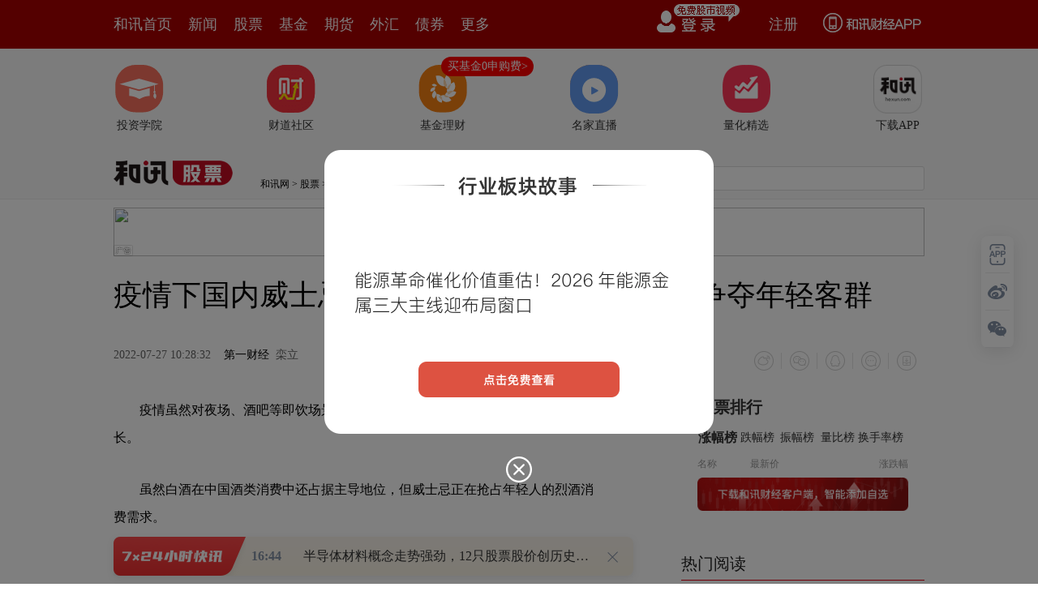

--- FILE ---
content_type: text/html
request_url: https://stock.hexun.com/2022-07-27/206444590.html
body_size: 11433
content:
<!DOCTYPE html>
<html>
<head>
<meta http-equiv="Content-Type" content="text/html; charset=gb2312" />
<meta name="description" content="疫情虽然对夜场、酒吧等即饮场景带来负面影响，但威士忌的进口数据仍在增长。虽然白酒在中国酒类消费中还占据主导地位，但威士忌正在抢占年轻人的烈酒消费需求。疫情下虽然">
<meta name="keywords" content="威士忌">
<meta http-equiv="mobile-agent" content="format=xhtml; url=http://m.hexun.com/stock/2022-07-27/206444590.html"> 
<meta http-equiv="mobile-agent" content="format=html5; url=http://m.hexun.com/stock/2022-07-27/206444590.html"> 
<meta http-equiv="X-UA-Compatible" content="IE=Edge,chrome=1"> 
<meta name="renderer" content="webkit"> 
<script src="https://web.hexun.com/m/modules/modelJump.0.0.1.min.js"></script> 
<script src="https://web.hexun.com/pc/libs/tingyun/tingyun-rum.js"></script>  

<title>疫情下国内威士忌市场仍在升温，加速与白酒争夺年轻客群-股票频道-和讯网</title>
<link href="https://web.hexun.com/pc/css/article.css" rel="stylesheet" type="text/css" />
<script src="https://i6.hexun.com/zl/tool/jquery-1.8.3.min.js"></script>

<link href="https://logintool.hexun.com/OtherInterFace/style/newbase.css" rel="stylesheet" type="text/css">



<base target="_blank" />
<script src="https://utrack.hexun.com/dp/hexun_dplus_ver1.0.1.js"></script>

<script>
var dplus_pageview = { "CHANNEL": "股票", "LEVEL": "股票首页>上市公司>公司要闻", "TYPE": "正文页", "TITLE": "", "ARTICLEID": "0", "MEDIA": "", "AUTHER": "", "TIME": "", "DATAILTYPE": "", "KEYWORD": "", "COEFFICIENT": "3", "PLATFORM": "WEB" };
</script>
<script>
var newsextflow = 0;
var newskeywords = "威士忌";
var newscolumnid = "100235849";
</script>
</head>
<body>

  
<!-- adhoc sdk --> 
<script src="https://web.hexun.com/pc/modules/hxpctraffic.0.0.1.min.js"></script>
 
<script src="https://web.hexun.com/pc/libs/qrcode.min.js"></script>
<script src="https://web.hexun.com/pc/js/member_subscribe.js"></script>
<script src="https://web.hexun.com/m/modules/sensors.min.js" charset="utf-8"></script>
<script src="https://web.hexun.com/pc/js/articleAB.js?v=202405051001"></script>
	<div class="mask" ></div>
<!-- adhoc sdk end -->
<script src="https://i5.hexun.com/zl/hx/articlePage/js/articleTop.js"></script>
<script src="https://logintool.hexun.com/OtherInterFace/js/popup_v2.js" type="text/javascript" charset="gb2312"></script>
<div class="toolbar-box" style="height: 60px">
<div class="toolbar" id="t-float">
	<div class="toolbarC clearfix">
		<div class="toolbarCL clearfix">
			<div class="navL clearfix">
					<a href="http://www.hexun.com/" class="l1">和讯首页</a>
				<a href="http://news.hexun.com/" class="l1">新闻</a>
				<a href="http://stock.hexun.com/" class="l1">股票</a>
				<a href="http://funds.hexun.com/" class="l1">基金</a>
				<a href="http://futures.hexun.com/" class="l1">期货</a>
				<a href="http://forex.hexun.com/" class="l1">外汇</a>
				<a href="http://bond.hexun.com/" class="l1 end">债券</a>				<div class="more">
					<div class="bn">更多</div>
					<div class="mLink">
						<ul class="clearfix">
							<li><a href="http://bank.hexun.com/">银行</a></li>
							<li><a href="http://insurance.hexun.com/">保险</a></li>
							<li><a href="http://gold.hexun.com/">黄金</a></li>
							<li><a href="http://trust.hexun.com/">信托</a></li>
							<li ><a href="http://money.hexun.com/">理财</a></li>
							<li><a href="http://iof.hexun.com/">互金</a></li>
							<li class="pr"><a href="http://zhongchou.hexun.com/" >众筹</a><em></em></li>
							<li><a href="http://p2p.hexun.com/">P2P</a></li>
							<li><a href="http://quote.hexun.com/">行情</a></li>
							<li><a href="http://data.hexun.com/">数据</a></li>
							<li><a href="http://hk.stock.hexun.com/">港股</a></li>
							<li><a href="http://stock.hexun.com/usstock/">美股</a></li>
							<li><a href="http://stock.hexun.com/newstock/">新股</a></li>
							<li><a href="http://funds.hexun.com/smjj/">私募</a></li>
							<li><a href="http://pe.hexun.com/">创投</a></li>
							<li><a href="http://xianhuo.hexun.com/">现货</a></li>
							<li><a href="http://qizhi.hexun.com/">期指</a></li>
							<li><a href="http://nj.hexun.com/">农金</a></li>
							
							<li><a href="http://stock.hexun.com/sanban/">新三板</a></li>
							<li><a href="http://news.hexun.com/events/">时事</a></li>
							<li><a href="http://tv.hexun.com/">视频</a></li>
							<li><a href="http://opinion.hexun.com/">评论</a></li>
							<li><a href="http://news.hexun.com/socialmedia/">名家</a></li>
						
							
							<li><a href="http://house.hexun.com/">房产</a></li>
							<li><a href="http://auto.hexun.com/">汽车</a></li>
							<li><a href="http://tech.hexun.com/">科技</a></li>
							<li class="pr"><a href="http://bschool.hexun.com/">商学院</a></li></ul>
					</div>
				</div>
			</div>
		</div>
		<div class="toolbarCR">
			<!--未登录--> 
			
			<!--未登录 e--> 
			<a class="bn bnApp" style="background:url('http://img.hexun.com/zl/hx/index/images/dong.gif') no-repeat;width:82px;height:60px; -webkit-box-sizing: content-box;-moz-box-sizing: content-box;box-sizing: content-box;" href="http://news.hexun.com/2015/znxz/?utm_campaign=web_all_top"></a>
			<a href="javascript:void(0)" target="_self" onclick="popupReg()" class="bn">注册</a>
			<a href="javascript:void(0);" target="_self" class="loginBn" onclick="popupLogin()"></a>
			<!--已登录--> 
			<div class="YesLogin claerfix">
				<div class="username"></div>
				<div class="round"></div>
				<div class="menu">
					<ul>
						<li class="s">
							<a href="http://i.hexun.com/">个人门户</a>
							
						</li>
						<li>
							<a href="http://epay.hexun.com/">钱包</a>
						</li>
						<li class="end"><a href="http://hexun.com/newHome/set/userinfo">设置</a></li>
					</ul>
				</div>
			</div>
			<!--已登录 e--> 
		</div>
	</div>
	<script>articleTop.scrollTop();articleTop.isLogin();</script>
</div>
</div>    
<div class="articleTopBg">

<style>
.imgLink li{margin-right: 124px;}
</style> 
<div class="layout mg imgLink pt20"> 
 <ul class="clearfix"> 
  <li class="i2"><a href="https://www.homeway.com.cn/lesson/index.html?utm_campaign=web_news_lesson"><em></em>投资学院</a></li> 
  <li class="i3"><a href="https://www.homeway.com.cn/?utm_campaign=web_news_caidao"><em></em>财道社区</a></li> 
  <li class="i4"><a href="http://licaike.hexun.com/"><em></em>基金理财</a><a href="https://www.licaike.com/aitou/activity.html?utm_campaign=web_icon" class="li_float">买基金0申购费&gt;</a></li> 
  <li class="i1"><a href="https://zhibo.homeway.com.cn/?utm_campaign=web_news_zhibo"><em></em>名家直播</a></li> 
  <!--li class=i6><a href="http://www.baohejr.com/"><em></em>宝和金融</a></li--> 
  <!--li class="i7"><a href="http://www.fangxinbao.com/"><em></em>放心保</a></li--> 
  <li class="i8"><a href="https://www.homeway.com.cn/lianghua/index.html?utm_campaign=hxpc_news_lianghua"><em></em>量化精选</a></li> 
  <!--<li class="i9"><a href="http://ds.hexun.com/"><em></em>期货大赛</a></li>--> 
  <li class="i12"><a href="http://news.hexun.com/2015/znxz/?utm_campaign=web_all_top"><em></em>下载APP</a></li> 
 </ul> 
</div>    

	<div class="logonav clearfix">
<div class="fl headerL">

				<a href="http://www.hexun.com" target="_blank"><img alt="" src="https://web.hexun.com/pc/img/logo_2021_new_black.png" /></a>
		<a href="http://www.hexun.com" target="_blank" id="subChannelLogo"><img alt="" src="http://img.hexun.com/images2008/emp.gif" /></a>

</div> 
		<div id="slogen" class="fl"></div>
		<div class="links"><a href=http://www.hexun.com>和讯网</a> &gt; <a href=http://stock.hexun.com>股票</a> &gt; <a desc = "lm" href=http://stock.hexun.com/company>上市公司</a> > 正文</div> 
<div class="topSearch">
			<form id="hexunsearch2015" name="hexunsearch2015" method="post" target="_blank" onsubmit="return false;">
				<div class="s_m fr">
					<input type="text" class="hx_inp" id="textMessage2015"  value="" autocomplete="off" style="color: rgb(133,133, 133);">
					<input type="button" class="hx_btn" id="btnSearch">
					<input id="stockkey" type="hidden" name="key" value="1">
					<input id="stocktype" type="hidden" name="type" value="all">
				</div>
			</form>
			<div id="searchInfPanel"></div>
			<script type="text/javascript" src="https://img.hexun.com/search/2014/js/config.js"></script>
			<script type="text/javascript" src="https://img.hexun.com/zl/hx/articlePage/js/search.js"></script>
			<script type="text/javascript">
				hexun.common.Search.get().init({
					url:"https://so.hexun.com/ajax.do",//数据地址
					inputID:"textMessage2015",//搜索框地址ID
					containerID:"searchInfPanel",//联想容器ID
					config:urlConfigList,//链接配置
					searchBtnID:"btnSearch",//搜索按钮的ID
					openNewPage:true//是否新打开页面,不传时就是在当前页打开
				});
			</script>
		</div> 
	</div>
</div> 
<div class="layout mg clearfix">
<div class="layout" id="tonglan_0"></div>
	<div class="w600" id="tonglan_1"></div>
	<div class="w300" id="rightbtn_1"></div>
</div>
<div class="layout mg articleName">
	<h1>疫情下国内威士忌市场仍在升温，加速与白酒争夺年轻客群</h1>
	<div class="clearfix">
		<div class="tip fl">
		 
		<span class="pr20">2022-07-27 10:28:32</span>
		
		<a href="https://www.yicai.com/news/101486696.html" target="_blank" rel="nofollow">第一财经</a>&nbsp;
		栾立 
		</div>
		<div id="share"></div>

		<div class="line"></div>
		<a href="#anchorC" class="cs" target="_self"></a>
<a href="http://news.hexun.com/2015/znxz/?utm_campaign=web_commentright" class="appbtn" style="width: 116px;height: 36px;float: left;display: inline;margin-right: 10px;background: url('http://img.hexun.com/zl/hx/articlePage/images/appbtn.png') no-repeat;" target="_blank"></a>

	</div>
</div>
<div class="layout mg clearfix">
	<div class="w600">
		<div class="art_context">
 

<div class="art_contextBox">

<p>　　疫情虽然对夜场、酒吧等即饮场景带来负面影响，但威士忌的进口<a href='http://datainfo.stock.hexun.com/' target='_blank'>数据</a>仍在增长。</p><p>　　虽然白酒在中国酒类消费中还占据主导地位，但威士忌正在抢占年轻人的烈酒消费需求。</p><p>　　疫情下虽然国内进口酒市场整体萎靡，但进口数据显示，国内威士忌进口额依然维持着近2成的增长。在2022年7月26日举行的第二届中国国际消费品博览会上，包括保乐力加、爱丁顿、百加得等知名国际酒业品牌均将威士忌品牌作为展示的重点之一。</p><p>　　<b>疫情下威士忌热度不减</b></p><p>　　2021年被称为是威士忌的元年，国内威士忌进口数据也迎来爆发，2021年1-12月，中国市场共进口烈性酒1.35亿升，同比增长30.9%，烈酒进口额达25亿美元，同比增长66.9%，其中威士忌的进口额为4.6亿美元，同比增长91.7%，进口量也增长了43.8%。</p><p>　　不过2022年年初开始的新一轮疫情给国内烈酒市场的增长带来一系列困难，特别是部分东部沿海城市受到疫情影响，夜场、酒吧等无法正常营业，国内进口酒数据也随之下滑。</p><p>　　根据<a href='http://hkquote.stock.hexun.com/urwh/hkstock/00506.shtml' target='_blank'>中国食品</a>土畜进出口商会酒类进出口商会发布的《2022年1-5月进口酒类市场情况》，烈酒进口额6.61亿美元同比下降15%，进口量为4273万升，下降17.3%。但相比之下，威士忌品类依然保持增长，1-5月威士忌的进口量和进口额同比增长了9.6%和19.6%。</p><p>　　从国际酒业巨头的<a href='http://datainfo.hexun.com/wholemarket/html/cbcx.aspx' target='_blank'>业绩</a>上也可以看到威士忌增长的势头，日前保乐力加公布了截至2022年3月的2022财年前三季度报告，前三财季实现销售额84.1亿欧元（约合593亿人民币），其中中国市场销售额增长12%。虽然疫情让中国春节市场表现疲软，但格兰威特、皇家礼炮等威士忌品牌增长强劲。</p><p>　　保乐力加中国董事总经理郭斌臣告诉第一财经记者，疫情确实对保乐力加在中国业务带来了一些挑战，包括物流和即饮场所受到疫情的影响，但2022年1-3月保乐力加中国销售额依然增长8%，管理层也有信心保持增长的势头。目前进口烈酒在中国保持着良好势头和潜力，产品需求也在多样化，这得益于中国经济的稳步发展和中等收入消费人群的不断扩大，以及整体环境持续开放，而下一步保乐力加还会在中国市场引入更多威士忌产品组合。</p><p>　　有进口酒从业者表示，进口数据并不能直接反映市场的变化，因为一部分威士忌进口后可能会变成渠道库存，但疫情下威士忌进口数据逆势增长，也侧面体现了渠道和市场对这一品类前景的信心。</p><p>　　记者了解到，部分热门威士忌酒厂的订单已经跟不上中国市场消费的需求，下单装瓶还要排队，个别日本威士忌酒厂的订单已经排到3年后。</p><p>　　<b>渗透白酒消费市场</b></p><p>　　中国是世界第一大烈酒市场，但白酒在烈酒消费中一直占据主导地位，根据国际葡萄酒及烈酒研究机构IWSR报告显示，2021年白酒在中国烈酒消费中的占比甚至超过了99%。</p><p>　　不过随着威士忌在国内市场的持续增长，也逐步开始渗透国内的烈酒消费市场。第一财经记者市场走访发现，威士忌消费正逐步走出夜场，开始出现在家庭和聚饮等场景中，而在部分商务聚会中，也已经开始出现了单独的威士忌酒局。</p><p>　　知趣咨询总经理蔡学飞告诉第一财经记者，威士忌的消费群体以前在国内比较小众，但从目前进口数据看，市场增量非常可观，特别是随着年轻消费群体的崛起，他们对西方生活方式的模仿，带动了酒类消费的多元化，而威士忌本身流行文化属性更强，饮用方式也更加轻松，而且在产品利口化上更彻底，也加速了其在年轻一代消费群体中的增长。</p><p>　　威士忌综合社区平台百瓶发布的《2021中国威士忌年度白皮书》显示，威士忌消费者中的z世代用户数量将近一半，占据总用户的47%。</p><p>　　为了加快抢占中国市场，两大国际酒业巨头保乐力加和帝亚吉欧都陆续在中国投建了首个威士忌工厂，加快威士忌文化的普及。</p><p>　　郭斌臣表示，目前保乐力加已经从贸易公司转向综合型公司，加快在中国的本土化。当天他也透露了保乐力加2021年11月在中国建成的首家威士忌工厂的进展情况，酒厂在2021年夏天已经正式投产，预计游客中心将在2023年正式对外开放，并希望能在十年内吸引200万名游客。</p><p>　　除了国际酒业巨头之外，越来越多的国内企业正在加入其中，据不完全统计，目前在山东、云南、四川、福建等区域，都有威士忌工厂在建或已经投产，其中不乏怡园酒业（08146.HK）、<a href='http://stockdata.stock.hexun.com/002568.shtml' onmouseover=showImage('stock','2_002568',this,event,'1770') target='_blank'>百润股份</a>(<a href='http://stockdata.stock.hexun.com/002568.shtml' target='_blank'>002568</a>)（002568.SZ）等上市酒企。此外，国内啤酒巨头<a href='http://hkquote.stock.hexun.com/urwh/hkstock/00168.shtml' target='_blank'>青岛啤酒</a>（600600.SH）也在今年6月23日回应投资者时表示，未来将推出威士忌产品。</p><p>　　企查查数据显示，我国现存威士忌相关企业476家。2017-2021年，我国分别新增威士忌相关企业48家、66家、84家、84家、90家。2022年至今，我国新增威士忌相关企业52家。</p><p>　　WBO葡萄酒<a href='http://bschool.hexun.com' target='_blank'>商学院</a>院长杨征建告诉第一财经记者，目前国内威士忌消费市场正在呈现快速扩大，从一线市场逐步向二三线市场扩展，而且国内威士忌生产企业也开始不断涌现，威士忌品类未来3-5年在国内市场会有更明显的增长曲线。</p><p>　　值得注意的是，烈酒消费是一种挤出式消费，而在年轻消费者的争夺上，威士忌似乎略占上风。威士忌热度的增长，对于尚未实现年轻化破题的白酒企业来说，也是一个新的挑战。</p><p>　　2022淘宝天猫酒水行业趋势白皮书显示，2019到2021年，淘系威士忌销售规模复合增长率达到65%，远高于洋酒总品类的35%；而在消费场景上，朋友聚会场景下，消费者对洋酒的偏好度要高于白酒；在商务宴请和送礼场景下，洋酒也紧随白酒成为第二选择；而在今年流行的露营等新场景下，洋酒则占据主流选择。</p><p>　　郭斌臣表示，保乐力加也注意到年轻一代以及女性消费者已经成为葡萄酒与烈酒消费的主要群体，保乐力加也在加大新零售和电商领域的投入，通过直接对话争取更多年轻消费者。</p><p>　　在蔡学飞看来，长期来看，国内烈酒消费白酒依然会占据主导地位，但当中国酒桌文化开始松绑，年轻一代消费者开始获得饮酒的自由权，国内酒业消费多元化的趋势正在变得明显，威士忌等“洋酒”也将迎来的更多的市场机会。</p>



			

			<div style="text-align:right;font-size:12px">（责任编辑：苏楠 ）</div>

			


</div>



<div class="showAll"><span>看全文</span></div>
<div class="showAllImg" style="margin-bottom:20px; padding:8px 0 0 8px; height:120px; margin-top:15px;background:url(http://i0.hexun.com/2016/pc/ad/bannercode/img/bg_btm.png)"></div>


</div>

		<!--评论-->

		<div class="comments">

			<div class="tit"><strong>写评论</strong><span>已有<i id="commentsSum"></i>条评论</span><a href="http://news.hexun.com/zlgy.html" target="_blank" class="zlgttext">跟帖用户自律公约</a></div>
			<div class="formContent">
				<textarea class="content" id="content"></textarea>
			</div>
			<div class="formSubmit clearfix"><span class="bn" data="only">提 交</span><span class="tip">还可输入<i class="maxNum">500</i>字</span> </div>
			<div class="pt20">
				<h3 class="commentsTit">最新评论</h3>
                                       <div id="commentsHideUserName"></div>
				<div id="commentsBox"></div>
			</div>
			<div class="showAllComments"><span>查看剩下<i>100</i>条评论</span></div>
		</div>
		<!--评论 e-->
	  



		<div class="recommond">
			<h4>相关推荐</h4>
			<ul>

<!--li><a href="http://opinion.hexun.com/2018-10-26/195007813.html"><img src="http://img.hexun.com/zl/hx/articlePage/images/tmpl1030.png" /><span>当年万人逃港事件，促使设立深圳经济特区 | 《我们的四十年》</span></a></li--> 
						<li><a href="http://stock.hexun.com/2022-05-12/205930953.html">百润股份威士忌产品已在陈酿过程</a><span>2022-05-12</span></li><li><a href="http://stock.hexun.com/2022-04-25/205807665.html">[年报]百润股份2021年营收25.94亿元 正式启动以威士忌为主的烈酒业务板块</a><span>2022-04-25</span></li><li><a href="http://stock.hexun.com/2022-03-28/205600067.html">风向变了？1-2月日本威士忌进口量仅同增1.3%，美国威士忌爆发同增86%｜反常识数据26</a><span>2022-03-28</span></li><li><a href="http://stock.hexun.com/2022-03-23/205555023.html">英美达成新贸易协议 将取消英国钢铁、美国摩托车和威士忌关税</a><span>2022-03-23</span></li>
				</ul>
			</div> 

			
		
		
	</div>
	<div class="w300">
		<!--投顾志--> 
		<div id="hot-read" class="right-list h">
			<h3 class="rTit">热门阅读</h3>
			<ul class="top10"></ul>
		</div>
		<script>
		$(function() {
			var hotRead = [];
			$.ajax({
				url: 'https://m.hexun.com/api/getHotFocus',
				type: 'GET',
				dataType: 'jsonp',
				success: function(res) {
					if (res.length) {
						var data = res.slice(0, 10), i = 0;
						for (; i < data.length; i++) {
							var item = data[i], topThree = i < 3 ? 'topthree' : '';
							hotRead.push('<li class="'+ topThree +'"><em>'+ (i+1) +'</em><a href="'+ item.newsUrl +'" class="f16" target="_blank">'+ item.title +'</a></li>');
						}
						$('#hot-read ul').html(hotRead.join(''));
						$('#hot-read').show();
					}
				}
			});
		});
		</script>
		
<iframe src="" width="300" height="370" frameborder="0"  marginwidth="0" marginheight="0" scrolling="no" frameborder="No" border="0" class="mt40" id="rightIframe">
</iframe>
<div id="hx-original" class="right-list h">
			<h3 class="rTit">和讯特稿</h3>
			<ul class="top10"></ul>
		</div>
		<script>
		$(function() {
			var hxOriginal = [];
			$.ajax({
				url: 'https://opentool.hexun.com/MongodbNewsService/newsListPageByJson.jsp?id=187804274&s=10&cp=1&priority=0',
				type: 'GET',
				dataType: 'jsonp',
				success: function(res) {
					if (res.result.length) {
						var data = res.result.slice(0, 10), i = 0;
						for (; i < data.length; i++) {
							var item = data[i], topThree = i < 3 ? 'topthree' : '';
							hxOriginal.push('<li class="'+ topThree +'"><em>'+ (i+1) +'</em><a href="'+ item.entityurl +'" class="f16" target="_blank">'+ item.title +'</a></li>');
						}
						$('#hx-original ul').html(hxOriginal.join(''));
						$('#hx-original').show();
					}
				}
			});
		});
		</script>
		<!--投顾志 e--> 
		
		
		 
		 
 





 

		<div class="mt40" id="qizhi_2"></div>

<div id="recommend-read" class="right-list h"> 
 <h3 class="rTit">推荐阅读</h3> 
 <ul class="top10"></ul>  
</div> 
<script>
$(function() {
var recommendRead = [];
$.ajax({
url: 'https://nwapi.hexun.com/pc/hot',
type: 'GET',
dataType: 'jsonp',
success: function(res) {
if (res.datas.length) {
var data = res.datas.slice(0, 10), i = 0;
for (; i < data.length; i++) {
var item = data[i], topThree = i < 3 ? 'topthree' : '';
recommendRead.push('<li class="'+ topThree +'"><em>'+ (i+1) +'</em><a href="'+ item.url +'" class="f16" target="_blank">'+ item.title +'</a></li>');
}
$('#recommend-read ul').html(recommendRead.join(''));
$('#recommend-read').show();
}
}
});
});
</script>









		

	</div>
</div>
<script src="https://img.hexun.com/zl/tool/autosize.js"></script>
<script src="https://web.hexun.com/pc/js/article.js"></script> 
<!--footer--> 
<div class="footer"> 
 <div class="link"> 
  <div class="con"> 
   <a href="https://corp.hexun.com/yjfk/" id="hexunUserSuggest">举报/投诉/意见反馈</a> - 
   <a href="http://corp.hexun.com/contact/index.html">联系我们</a> - 
   <a href="http://corp.hexun.com/default/index.html">关于我们</a> - 
   <a href="http://corp.hexun.com/adcenter/index.html">广告服务</a> 
  </div> 
 </div> 
 <div class="txt" id="channelCopy">和讯网违法和不良信息/涉未成年人有害信息举报电话：010-65880240&nbsp;客服电话：010-85650688&nbsp;传真：010-85650844&nbsp;邮箱：yhts#staff.hexun.com(发送时#改为@)<br>本站郑重声明：和讯网 北京和讯在线信息咨询服务有限公司所载文章、数据仅供参考，投资有风险，选择需谨慎。<a target="_blank" href="http://corp.hexun.com/sm/index.html">风险提示</a><br>[<a href="http://img.hexun.com/2015/company/ICP100713/index.html">京ICP证100713号</a>]&nbsp;&nbsp;<a href="https://fs-cms.hexun.com/upload/2025-01-13/xinwen20270403.jpg">互联网新闻信息服务许可</a>&nbsp;<a href="http://img.hexun.com/2014/company/B220090331/index.html">增值电信业务经营许可证[B2-20090331]</a>　广告经营许可证[京海工商广字第0407号]&nbsp;<a href="https://img.hexun.com/chzzzs.jpg" rel="nofollow">乙级测绘资质证书[乙测资字11513208]</a>&nbsp;<a href="http://img.hexun.com/2014/company/Broadcast707/">广播电视节目制作经营许可证（京）字第707号</a>&nbsp;[<a href="http://img.hexun.com/2014/company/JWW2014/index.html">京网文[2014]0945-245号</a>]&nbsp;<a href="http://img.hexun.com/2023/drug_registration.pdf" rel="nofollow">药品医疗器械网络信息服务备案-（京）网药械信息备字（2023）第00216号</a>&nbsp;<a target="_blank" href="https://beian.miit.gov.cn/">京ICP备10021077号</a><br><div class="icp"><a class="icpico" href="http://www.beian.gov.cn/portal/registerSystemInfo?recordcode=11010502041727" target="_blank"><img src="https://img.hexun.com/www/ghs.png"><p>京公网安备&nbsp;11010502041727号</p></a></div>Copyright&#169;和讯网&nbsp;北京和讯在线信息咨询服务有限公司&nbsp;All&nbsp;Rights&nbsp;Reserved&nbsp;版权所有&nbsp;复制必究<br><br></div> 
</div> 
<script src=" https://web.hexun.com/pc/js/inc_2015_new.js?date=201406191425"></script> 
<script src="https://utrack.hexun.com/track/track_hx.js"></script>
<!--script src="http://news.hexun.com/js/count.js?date=200911261100"></script--> 
<script language="javascript" src="https://img.hexun.com/hx_news/hx_news_finalpage.js"></script> 
<script type="text/javascript"> 
(function(){
	//全站通发广告
	var reg=/\/\d{9}(_\d+)?.(html|html\?\w*)$/;		
	if(reg.test(location.href) && location.href.indexOf('crudeoil')<0){
	   document.write('<script type="text/javascript" src="https://itv.hexun.com/lbi-html/ly/2011/allPages/hx_page_tempAd.js"><\/script>');
	}
})()
</script>
<script src="https://img.hexun.com/zt/articleAd/js/popAd.js"></script>
    <script>
  setTimeout(function(){
            typeof $.hxpctraffic !== "undefined" && $.hxpctraffic("HXGG20190415",false, "浏览事件");
        },50)
    </script>
<script type="text/javascript">var uweb_protocol = (("https:" == document.location.protocol) ? " https://" : " http://");document.write(unescape("%3Cscript src='" + uweb_protocol + "utrack.hexun.com/dp/hexun_uweb.js' type='text/javascript'%3E%3C/script%3E"));</script>
<!--<script language="javascript" src="https://img.hexun.com/2016/pc/ad/bannercode/js/201808070942/appDplus.js"></script>-->
<script language="javascript" src="https://web.hexun.com/pc/ad/js/appDplus.js"></script>
<script language="javascript" src="https://web.hexun.com/pc/modules/hexunhm.js"></script>         

<div id="pageTail"></div>


<script language="javascript" src="https://hxjstool.hexun.com/stock/hx_pageMediaControl.js"></script>


<script language="javascript" src="https://img.hexun.com/hx_stock/hx_stock_finalpage.js"></script>


</body>

<!--百度js推送-->
<script>
(function(){
    var bp = document.createElement('script');
    var curProtocol = window.location.protocol.split(':')[0];
    if (curProtocol === 'https'){
   bp.src = 'https://zz.bdstatic.com/linksubmit/push.js';
  }
  else{
  bp.src = 'http://push.zhanzhang.baidu.com/push.js';
  }
    var s = document.getElementsByTagName("script")[0];
    s.parentNode.insertBefore(bp, s);
})();
</script>
<!--百度js推送end-->


<script src="https://i5.hexun.com/zl/hx/articlePage/js/articleTop.js"></script>

<script src="https://logintool.hexun.com/OtherInterFace/js/popup_v2.js" type="text/javascript" charset="gb2312"></script>

	<style type="text/css">
	.sourcePopwin{  position: fixed; left:50%; top:300px; width: 660px; height: 403px;margin-left: -500px; z-index: 1000003; display: none; background: url(http://i0.hexun.com/2016/pc/ad/bannercode/img/popBg.png);}
	.authorized{background: #fc527f; padding: 0 25px; height: 32px; line-height: 32px; text-align: center; font-size: 16px; display: inline-block; color: #fff; position: absolute; top:330px; left:280px; border-radius: 16px; cursor: pointer;}
	.sourcePopwinImg{ text-align: center; position: absolute; top:210px; left:280px;}
	.closesourceBtn{position: absolute; top:0px; right:0px; display: block;width: 40px; height: 40px; cursor: pointer; }
	.mask{width: 100%; height: 100%; background: rgba(0, 0, 0, 0.6);position: fixed;top: 0;left: 0;z-index: 1000002;display: none;}
	.tipsP{ text-align: center;width: 100%; bottom: 15px; left: 0; color: #363636; position: absolute;}
	</style>

			<style>
				.like ul{
					width: 600px;
					height: 208px;
					overflow: hidden;
				}
				.like li{
					margin-right: 0;
					margin-left: 30px;
				}
				.like li:first-child{
					margin-left: 0;
				}
			</style>

<style>
.ztName a {
    text-decoration: none;
    color: #000;
}
.ztName a:hover {
    text-decoration: underline;
    color: #a00;
}
</style>



    <!-- 弹窗样式Start -->
    <style>
    * {
        margin: 0;
        padding: 0;
    }
    
    a {
        text-decoration: none;
    }
    
    li {
        list-style: none;
    }
    
    #newsPopWin {
        width: 662px;
        height: 194px;
        background-color: #ffedee;
        position: fixed;
        left: 0;
        bottom: 0;
        overflow: hidden;
        display:none;
    }
    
    #clsBtn {
        background: url('http://i7.hexun.com/2017-06-02/189455855.png');
        width: 10px;
        height: 10px;
        cursor: pointer;
        float: right;
        margin-top: 12px;
        margin-right: 10px;
    }
    
    #imgBox,
    #imgBox a {
        display: inline-block;
        float: left;
    }
    
    #imgBox a {
        width: 180px;
        height: 135px;
        border: 1px solid #f6b3b8;
        margin-top: 26px;
        margin-left: 26px;
        position: relative;
        z-index: 1000;
        overflow: hidden;
    }
    
    #imgBox img {
        width: 100%;
        height: 100%;
        transition: 0.8s;
        -moz-transition: 0.8s;
        -webkit-transition: 0.8s;
        -o-transition: 0.8s;
        -ms-transition: 0.8s;
    }
    
    #imgBox img:hover {
        transform: scale(1.2);
        -moz-transform: scale(1.2);
        -webkit-transform: scale(1.2);
        -o-transform: scale(1.2);
        -ms-transform: scale(1.2);
    }
    
    #newsPopWin ul {
        float: left;
        display: inline-block;
        width: 394px;
        vertical-align: top;
        margin-top: 26px;
        margin-left: 32px;

    }
    
    #newsPopWin ul li {
        border-bottom: 1px dashed #e1d8d9;
        padding-bottom: 10px;
        padding-top: 10px;
    }
    
    #newsPopWin ul li:first-child {
        padding-top: 0;
    }
    
    #newsPopWin ul li:last-child {
        border-bottom: none;
        padding-bottom: 0;
    }
    
    #newsPopWin ul li a {
        color: #000;
        font-family: "Microsoft Yahei";
        font-size: 20px;
    }
    
    #wk {
        width: 180px;
        height: 135px;
        border: 1px solid #f6b3b8;
        position: absolute;
        top: 35px;
        left: 35px;
    }
    </style>
    <!-- 弹窗样式End -->


</html>












--- FILE ---
content_type: text/html;charset=GBK
request_url: https://opentool.hexun.com/MongodbNewsService/newsListPageByJson.jsp?id=187804274&s=10&cp=1&priority=0&callback=jQuery18307998490529334408_1768640225902&_=1768640231578
body_size: 11505
content:
jQuery18307998490529334408_1768640225902( {"totalNumber":64234,"totalPage":100,"currentPage":1,"result":[{"content":"PHA+NNbW1vfBpsrUxczK1reoo6zH4cvJv7S0qdb3wabQxMu8o6zW98Gm1NrXxcrWwK3J/bnJvNvW\nrsewo6yx2Laou+HT0NK7uPa52Lz8tq/X98q1xcyjrNa70qrW98Gm0rvK1MXMvs3E0cPiu+HB9M/C\n1uvLv8LtvKOhozwvcD48cD698czsvs24+LTzvNLP6s+4xsrO9tb3wabK1MXMtcQ01ta+rbXkyta3\nqKOsye7I69HQvr/V4tCpxNzIw8Tj1Nq5ycrQ1tDJ2dffvLjE6s3kwrejrNb3wabKtcXM1vfSqsrH\nzqrBy7zssuLFzMPmxdfRuaOsys23xcnPt73M18DOxcyjrM2syrG527LsuPq358XMtcTXtL/2o6y1\nsdb3wabN6rPJvaiy1qOs17yxuL+qxvTArcn90NDH6cqxo6zKtcXMvs21x7OhwcuhozwvcD48cD60\n07zbuPHX38rGyc+/tKOss8rP1rP2u7rC/cnPyf21xMysysaho8jVa8/ftuDOqtCh0vXQodH0o6yz\nyb27wb/OwrrNt8W086Osucm828P3z9TN0cDrtdeyv6GjtbG5ybzbsbvArbW90ru2qLjftsi686Os\n1vfBprvhssnIobfFyM7X1MH3tcSy38LUo6zIztPJucm829fU08myqLavo6y96LTLsuLK1Mmiu6e1\nxL3TtaXE3MGm0+vF18XMyv3Bv6Oszaizo8q2sfDW98GmyrXFzL/J0tS009LUz8I0tePI68rWo6zW\n98Gmzeqzyb2ostbH0r2ostbKsbPJvbvBv7PKy/XBv9e0zKyjrMvmuvO5ybzbv6rKvLu6wv3Fysn9\no6zEs8zszbvIu7jfv6q72MLko6yzyb27wb/P4LHIzfnI1bPJsba3xbTzoaM8L3A+PHA+vdPXxb34\nyOvL9cG/1fvA7b3Xts6jrLnJvNu72LX3s8m9u8G/y/XQoaGjtbHU2bTOs/bP1rfFwb/R9M/fyrGj\nrNLizrbXxdb3yf3Ay9DQx+m8tL2rwK2/quGhxLuho8/Cw+bU28PHvs3AtL7fzOW/tL+01vfBpsrU\nxcy1xDTW1r6tteTK1reooaO12tK71tajrLOkyc/TsM/fyrXFzMrWt6jFzNbQucm827vh0vK087Wl\ns+W799TatszKsbzkxNqxu7Tz18q98NG4y9nArbjfo6y1q7Wx1ce1vdK7tqi3+bbIuvOjrMLyxczX\nyr3ws7fA66OswvTFzNO/s/bQzrPJxdfRuaOs1sLKubnJvNuz5bjfu9jC5KOstNO2+MH0z8LSu7j5\ns6SzpLXEyc/TsM/fytTFzL3hyvi1xLHq1r7Kx76tuf3Su7bOyrG85LX31fu686Osucm827fFwb/N\nu8bGytTFzMqxtcTX7rjfvNvOu6Os0rK+zcrHzbvGxrrhxczV+8Dt0M6zybXEz+TM5cnP0djRucGm\nzrujrLTLuvOx47vhv6rG9MCtyf3Eo8q9oaM8L3A+PHA+tdq2/tbWo6yzpM/C07DP38q1xczK1reo\no6zW98GmzqrBy73iuPa5ydTaytCzodbQtcTK3LnY16KzzLbIo6y74bnK0uLU2sXM1tDP8s/C1NLF\nzKOsvau5ybzb1NLWwcSzuPa8vMr11qezxc67o6zL5rrzs7e19ML0taWjrLnbsuy4w8671sO089fK\nvfDT68miu6fC8rWltcSx5LuvoaPV4tbWyta3qLzIxNzF0LbPuPe5+rXEytCzocjLxvijrLu5xNzK\ntc/Wtc3Ou8+0xcyjrLK/t9bNttfK1d/S8r/Wu8XWucvwo6zF17P2tc2827PvwuujrNb3wabU8rPD\nu/rO/LPvoaPU2s/yz8LK1MXMuf2zzNbQo6zWu9Kqucm828Tc1tjQwrvYtb252Lz81qezxc67o6y+\nzbHtw/fK1MXMveHK+KGjPC9wPjxwPrXayP3W1qOstPLRuc3av9PKvcq1xczK1reoo6zW98GmssnT\nw83av9PKvcq1xczW99Kq09DBvbj2xL+1xKOs0rvKx7LiytTPwre9wvLFzMe/tsijrLb+ysfH5c+0\nsru84baos+/C66Osvfi2+Mq1z9a1zc67zvyz76GjtNPV4rj2sLjA/b/JvPujrLnJvNvU2sSz0rvM\n7LG71NLWwTYwyNW++c/f0tTPwqOsy+a688Gs0Pi8uMjVytXS9c/CtfijrLPJvbvBv86uy/XWwbXY\nwb+jrNauuvO5ybzbv6rKvLe0ta+jrLPJvbvBv9bwsr23xbTzoaPU2tXi0ru5/bPM1tCjrNb3wabN\n6rPJwcu008+0xcy1vbXNzrvO/LPvtcSy2df3o6zL5rrz0tS3xcG/1cfNo7DltcS3vcq91tjQwtW+\nyc82MMjVvvnP36Os1f3Kvb+qxvTW98n9xKPKvaGjPC9wPjxwPrXay8TW1tXHzaPKvcq1xczK1reo\no6zW98GmvejW+tXHzaOw5aOsuduy7MXM1tDF18XM0tS8sLj6t+fFzLXE18q98MG/o6y9+NK7sr23\n1s72s+/C67XEzsi2qLPMtsiho9Xi1tbK1MXMyta3qM2os6Ox7c/WzqrU2tXHzaOw5brztcS12sj9\nzOy78rj8ze3QqaOsucm827+qyrzPwrX4o6zI9LK7z8K1+NKyu+Gzys/WuuHFzNX7wO3XtMyso6zV\n4jTW1srWt6jKx9b3waazo9PDtcS+rbXkyrXFzMrWts6jrNGnu+Gx5rHw1eLQqcrWt6ijrMTjvs3E\n3NXS17zKsbv6yc+ztaOsuPrXxdb3wabT0MrRzt6/1qGjPC9wPg==","entitytime":"01/17 11:51","entityurl":"http://news.hexun.com/2026-01-17/223194321.html","id":223194321,"title":"和讯投顾詹娜：4 种主力试盘手法，轻松看穿主力心思！"},{"content":"z8LW3NPQzfvBrLDlvfq8trXENrTztc3Ou7XNvNujrLXa0rvD+8mt1LS158b4z9a82zYuNDXK17Dl\no6zWx8TctefN+LzTzNi439G5vNO6o8TPufrXyrXatv7D+6Os06/Qvrei1bnP1rzbMy4zNqOsytew\n5bTmtKLQvsast+Ky4rzTsOu1vMzlo6y12sj9w/vQwsTczKnJvaGjz9a82zMuNjTK1rDlo6zWx8Tc\ntefN+LzTtefBprXnwMK809HrxvOjrLXay8TD+7q6wMK5ybfdz9a82zQuMzbK17Dlo6zM2Ljf0bm8\n09bHxNy15834vNO6o8nPt+e156OstdrO5cP7ueO157XnxvjP1rzbNC41OKOsytaw5aOs1sfE3LXn\nzfi802lnYnS808XktefJ6LG4o6y12sH5w/vN7s2ov8a8vM/WvNsxMC41OMrXsOZBSdOm08O807uq\nzqq6z9f3oaM=","entitytime":"01/17 11:51","entityurl":"http://news.hexun.com/2026-01-17/223194323.html","id":223194323,"title":"和讯投顾曾祥林：下周有望连板晋级的6大低位低价"},{"content":"PHA+s8m9u8G/t8W087W9tdfKx7v6u+G7ucrHt+fP1aOsOTAltcTIy8DtveK07cHLo6yzyb27wb+j\nrMv8srvKx7zytaW1xMr919bTzs+3o6zL/MrHytCzodfu1ebKtbXEuvTO/KOstsG2rsv8udi8/Na7\n09DSu7j2o6zEx77NysfOu9bDoaPSu9a7ucnGscTjv7S1vcv81Nq1zc67t8XBv8HLo6zEx8O0uafP\nssTjo6zV4srHxvS2r8ewtcS6xb3Ho6zI57n70rvWu7nJxrHL/NXHtcSyu8nZo6zU2rjfzru3xcG/\no6zEx8O0zfnN+crHt+fP1bT6se3XxbfWxue+3rTzo6zEx8O0uvPG2rXE1eK49tffysa1xLHkyv3S\nsr7N1L2086OsucnK0LbMxtq1xLG+1srG5Mq1vs3Kx9K7s6Gz78LrtcS9u9LXo6y2+LPJvbvBv77N\nysfV4rj2ytCzocDvw+bX7rPPyrW1xM7Ctsi8xqOsy/y74bjmy9/E49fKvfC1vbXXysfU2sfEx8S9\n+KOsu7nKx9TaxKzErLXEs7fNy6Osy/nS1M7Sw8eyu9Kq1ru2otfFvNu48bKotq+jrMz9tq6zyb27\nwb+1xNPv0dSyxcrH1ebV/bXEtsG2rsHLytCzoaGjPC9wPg==","entitytime":"01/17 11:51","entityurl":"http://news.hexun.com/2026-01-17/223194325.html","id":223194325,"title":"和讯投顾方荣霞：成交量放大是机会还是风险？"},{"content":"PHA+0OzP6LTysOW+rdHpvdLD2KOsxOO7ubzHtcPC8KO/PC9wPjxwPtDsz+jU+LfWz+25/cv7tcS0\n8rDlvq3R6aOsy/vM4bW91Nqw5b/p1tDCys/I1cfNo7XEucnGsaOszfnN+b7Nyse4w7Dlv+m1xMH6\nzbehozwvcD48cD7I57n70rvWu7nJxrHE3NTaMTC149aux7C34rDlo6zLtcP3xuTVx82jtcTHv7bI\nvc+436OsttTT2tLRvq3X37W9NLDltcS5ycaxo6zI9NTaMTC148ews/bP1rTztfijrNXiyrG68re0\ntvi/ydLUv7zCx7zTstaho9KqysfU2s/CzucytePWrrrzssW087f5yc/Vx6Os1PLQ6NKqvffJ98nz\nytPU58XMx7/KxrfisOWjrM2os6PS4s6218XW98Gm1Nq7/byrzvyz76OsysfSu9bWvc/Oqs7IvaG1\nxNDFusWjrLb4zue688jnufuz9s/W1aiw5bXEx+m/9qOsuty/ycTcysfW98Gm1Nqz9rv1oaM8L3A+\n","entitytime":"01/17 11:51","entityurl":"http://news.hexun.com/2026-01-17/223194320.html","id":223194320,"title":"和讯投顾詹娜：徐翔打板经验揭秘 你还记得吗？"},{"content":"PHA+xMfQqbK7zeK0q7XEvLzK9bLFyseztLnJtcS52Lz8oaPG5Mq1sKHO0sPH1/a7+rm5tcTGvbOj\nuPq/zbunu/LV38miu6e9sqOstrzLtby8yvXDu8yrtPPTw7Smo6zW99KqtcO/v7v5sb7D5rfWzvaj\nrLWryrW8ysnPvLzK9crH09C829a1tcSjrNa7ysfJorunw8fRp7XExMfQqby8yvXTw7Smsru086Os\nytDD5snPtb20psH3tKu1xMTH0Km8vMr1o6y+zbrDsci82bXEsdnQsL2jxtejrNXV18XBt7j5sb7B\nt7K7s/bKssO0s8m5+6GjPC9wPjxwPtXm1f3U2s7Sw8fV4rj20KHIptfTwO/B97SrtcS8vMr1o6zE\nx7/Jyse7+bG+srvN4rSrtcTEx9bWvLzK9aOsxOO/ycTcwazM/ba8w7vM/bn9vPu2vMO7vPu5/aOs\ntavL/Mi3yrXT0NPDo6y4+MTjvbK49sD919OjrDIwMTXE6rnJ1Na1xMqxuvKjrLWxyrHQzsrGsru2\n1KOsztLDx9Tnvs3F3MHLo6zU2rTzxcy1+LW9MzUwMLXjtcTKsbryo6zO0r7N1KTF0LTzxcy74bX4\ntb0yODUwteOhozwvcD48cD7XvMi3tcTLtaOsztK/tNe8wcsyODAwIDI2tePKx7XXsr+jrLrzwLS0\n88XM0rvCt7GptfijrM7Svs3Su9axv9Wy1rXI18WjrLW9wcvEx9K7zOy8x7XDysfJz87ntPPFzM35\nz8LJsbX4o6y1q8rHw7vJsc/CyKWjrM7S0ru/tLW9srvByzI4MDAgMja148HLo6y+zdTaMjg1MH4y\nODYwtePX89PSo6y3tNX9vs3KxzI5MDC149LUz8LWsb3Twvqy1sLyyOujrLDRy/nT0NfKvfC2vNTa\nxMe49rXjyc/NtsjrvfjIpaOsveG5+7TTMjg1MLXjvPu117rzo6zWuMr90rvPwtfTtNMyODUwteO3\ntLWvtb0zNjAwteOjrNXiusO8uLDZteO1xLe0ta+ho8Tjy7W8vMr109DDu9PQ08Ojv7/PtqjT0NPD\noaO1q9Xi1ta8vMr1yKbN4sjLysfTwNS2tryyu7vh1qq1wLXEoaM8L3A+","entitytime":"01/17 11:51","entityurl":"http://news.hexun.com/2026-01-17/223194322.html","id":223194322,"title":"和讯投顾詹娜：那些不外传的技术，才是炒股的关键？ "},{"content":"PHA+1tC5+tC+xqy8vMr11ti08827xsajrMmiyMjQp8LK7K3J/aOhPC9wPjxwPtXi0KlBucm5q8u+\n0qrG8LfJvNLIy8PHo6zW0Ln60L7GrNTZtKu93bGoo6zO97XnusLUvtS6yr/NxbbTuaW/y7rL0MS8\nvMr1o6yw0dC+xqy01rLavefD5rHks8nUrdfTvLbGvdX7saHEpMmiyMi6zdDUxNzWsb3TyrXP1s27\nxsbQ1Mzhyf2jrLu5tcfJz8HL19TIu82o0ba1yLalvLbG2r+voaPV4s/uvLzK9b+ws8aw67W8zOWy\nxMHPvK+zybXE1tC5+re2yr2jrNK7tamy+tK1u6+9q7O5tde94r72uN+2y9C+xqy1xMmiyMjNtLXj\noaO2+EG5ydXivLjM9db3z9/S0cLKz8jK3NLmo6y98LjVyq/IyLPBwfrNt6Osu8a609D9t+fO1rb7\ntcKhor3wuNXKr7W8yMjKx7notcQxM7G2o6zKx7y8yvW6y9DEssTBz6GjPC9wPjxwPrXayP20+rDr\ntbzM5czs1MDPyL34o6y7prnosvrStdH1u6/BzbLEwc/Q6Mfzvauxu9axvdPArbavoaPKr8Srz6m7\nurPlsuO1wrb7zrTAtLuqwPa80tflysfKtc/W1K3X07y2vK+zybXEudi8/LDrtbzM5dewsbijrLuq\nuqPH5b/GsbG3vbuqtLTOqr6rw9y5pNLVzOG5qbrL0MTWp7PFo6y6y9DEv7S98LjVyq+6zdH1u6/B\nzcG9zPXW98/fo6y689D41ti147j619nBv7L6vfjVuaGjPC9wPg==","entitytime":"01/17 11:51","entityurl":"http://news.hexun.com/2026-01-17/223194324.html","id":223194324,"title":"和讯投顾王进：半导体材料迎突破，四条主线抢先看"},{"content":"PHA+z8LW3MjIteO088rCvP7LrcTcvtu9ubPJzqrPwtK7uPbK0LOhusvQxKO/PC9wPjxwPjHUwjE3\nyNXW3MH5o6zW0Ln6tdrO5b3sYWlnY7+qt6LV37Tzu+HTsM/ssOW/6aOsyMu5pNbHxNwx1MIxOcjV\n1tzSu7XazuXKrsH5vezKwL3nvq28w8LbzLPE6rvh07DP7LDlv+nCzMmrxNzUtKOsMdTCMjDI1dbc\ntv4yMDI2sKLUxnBvd2VyIERCv6q3otXftPO74dOwz+yw5b/p1Ma8xsvjo6wx1MIyM8jV1tzO5TIw\nMjaxsb6pyczStbq9zOzVudOwz+yw5b/pyczStbq9zOyjrDHUwjIyyNXW3MvEMjAyNsza0bbUxrrP\n1/e777DptPO74dOwz+yw5b/pzNrRtrL60rXBtKOsMdTCMjPI1dbczuXIq7n6yMu5pNbHxNy809Om\n08Ozob6wtLTQwrTzu+HTsM/ssOW/6UFJ06bTw6OsMdTCMjXI1dbcyNW12squvsW97NHH1t698Mja\nwtvMs9Owz+yw5b/ptPO98Mja0tTJz8TayN299tf3vczRp7fWz+2jrLK71/bNttfKvajS6aGjPC9w\nPg==","entitytime":"01/17 11:46","entityurl":"http://news.hexun.com/2026-01-17/223194299.html","id":223194299,"title":"和讯投顾陆顺姣：下周热点大事件，谁能聚焦成为新核心"},{"content":"PHA+z8LW3NK7xvC3yaOh1+6688e/tffSu7Hpo6zPwtbc0ru4+M7Sy8DLwLai16HV4sj91ru088H6\no6zSqsrHsrvE3Mbwt8mjrMDP1tzO0taxvdPWsbKlu8a607as076jodPIxuTKx7Xa0rvWu7Tzwfqj\nrLTzuMXCyrPW0PjX37jfo6zSu8K31ce1vcTquvPJ9dbBt63Krry4sbajocDPt9u2vMfls/6jrM7S\ntNOyu7j6tdzQ1sPHv6rQ6c3m0KajrNXivLjWu7HqtcSyu732vqvXvLLI1tDBy8jL0M67+sb3yMuh\noszYuN/RuaGisOu1vMzlz/u30bXn19O1yM3y0tq357/ao6zL+dPQx/fKxta4seq4/MrHyKuyv7W9\nzrujrMvmyrG2vNPQxvCxrL/JxNyjocDP1tyyu8/xxuTL+7Kp1vfEx9H51qfWp87hzuGy2NfF0rTX\nxaOsz8LD5taxvdPJz7jJu/WjrMP719ahorrL0MTC37ytoaLJz8/Cs7XKsbv60ru0ztDUy7XNuKOs\nyMPQ1rXcw8fOyM7IwuS12KOhwM+55r7Yo6zQ1rXcw8fPyLXj1N6687nbv7SjrNTbw8fWsb3Tv6q3\nuaOhPGJyPrXayP3Ou6OswrbQpr/GvLyjqDAwMjYxN6Opo6zP1rzbOC42ONSqo6zA+sq3uN+14zIw\nLjQ01KqjrM3Xzde1xMjIteO4xcTuvK+087PJ1d+hqqGqyMvQzrv6xvfIyyuw67W8zOUr1sfE3LXn\nzfjI/dbYYnVmZrzTs9ajobK7yse/1dPQuMXE7rO01/ejrLmry767+bG+w+bTsrXDt6LMzKO60tHB\nqrrPv6rG1cDVoaK48cC8sqm1yM23sr/G89K11+m9qLL60afR0M3FttOjrLTuvaihsMvjt6gr1sbU\n7CvTptPDobHN6tX7svrStcG0o6zXqLmlvNLNpb7fye1BSbf+zvG7+sb3yMujrMP3yLe8xruuMjAy\nNi0yMDI4xOrI/cTqxNrKtc/WsNnN8syoz/rK27nmxKOjrMS/serWsda41tC5+rzSzaW+38ntQUm3\n/s7xu/rG98jLwey+/Ma3xcajrLbU06bTqsrV1KTG2rjftO8zMNLa1KrX89PSoaO1sc/CyMvQzrv6\nxvfIy7L60rXV/dOtwLTJzNK1u6/UqsTqo6wyMDI2xOq5+sTasvrBv9PQzfvNu8bGMTDN8syovLaj\nrMK20Ka/xry8tcSw2c3yzKi55ruuvqvXvLLI1tDQ0NK1say3or3ateOjrLPJs6S/1bzks7m117Ty\nv6qhozwvcD48cD68vMr1w+a4/MrH0MW6xcP3yLejur6tuf3Bvbj2tuDUwrXEtdeyv7GpwabPtMXM\no6zJz7e9zNfAzrPvwuvS0cflz7S0+b6ho6yz78LrveG5ubyrtsi9ob+1oaO98cjV0ru4+bTz0fS0\nqbbgz9+jrLPJuabNu8bG1/Oy4NG5wabOu6OsTUFDRLrsyavW+czls9bQ+LfFtPOjrMP3yLe9+Mjr\nyPXXqse/19/KxqOsNcjVz9/QzrPJx7/T0MGm1qezxaOs1Nqw5b/p1tDW8L2ltPKz9rbAzNix5sq2\ntsijrMbwsazT+8371rG908CtwvqjrLj4tb01v8XQx6OhPC9wPjxwPsu1tb3V4qOssdjQ67mnz7Kz\no7+0wM/W3MrTxrW1xNDWtdzDx6OhvdrHsMP3xca1xMDXv8ajrNffysbDzbW9s6yz9tSkxtqjrMzh\nx7DJz7O1tcSxptfTw8ejrDYwwOXD18rV0ubS0b6tzsjOyMLktPyju77NwazUqrWpvNnG2rj4tPO8\n0rLwveLC37yttcSx6rXEo6y4+snPtcTF89PR0rK2vLPUtb3ByzUwve+1xLTzyOKjobj8tuDKtdW9\n1b28qLa81Nq688m9o6zAz9bcw7/M7La8u+HU2sTHtvmxuLrDtbHI1bzR68ijrM/rs63X99K1tcS1\n3NDWsru3wdTdzaPK08a119DPuL+0v7Sho9LRvq24+snPvdrX4LXE0Na13KOsvdPPwsC0u7nE3LzM\n0PjP7crcsbvW98GmzKe9zrXEzMnGvb/swNajocDP1tzV4sO0zM3QxMzNt8631s/to6zQ1rXcw8fE\n3LK7xNy4+Lj20KG67NDE1qez1tK7z8Kjv8DP1tzU2tXizfK31rjQ0Lu49867tdzQ1rXEtqbBps/g\n1vqjoTwvcD48cD612rb+zrujrLq6wMK5ybfdo6gwMDI0OTijqaOsz9a82zQuMzbUqqOswPrKt7jf\nteMxMC4yOdSqo6y+2725yMi15yu15834yeixuCvM2Ljf0bkrusu157rL0MTI/LXAo6zKx7n6xNq4\n39G5s6y439G5tefBprXnwMLB7NPytcS++LbU0v3B7NXfoaPX986q0NDStcH6zbejrLmry77J7rj7\n1vfStcvEyq7T4MTqo6yyu732yse5+rzStefN+KGixM+3vbXnzfi1xNW9wtS777Dpo6yy+sa3uPzI\n69GhyP3Pv8uutefVvqGiobC7qsH60ru6xaGxusu159W+tci5+rzSvLbW2LTzuaSzzKOsvLzK9cq1\nwaa+rbXD16G2pby2v7zR6aGjuPzWtbXD0rvM4bXEysejrLmry77TtdPQ1tC5+rXnwMLQ0NK1zqjS\nu7XEobC5+rzSuN/RubOsuN/RubXnwMK5pLPMvLzK9dHQvr/W0NDEobGjrMGqus+439CjuaW/yzc1\nMGtWs6y439G5tefAwrrL0MS8vMr1o6y077W9ufq8ysHsz8jLrsa9o6y8vMr1sdrA3c7eyMvE3Lyw\noaM8L3A+PHA+18q98MPm1OfS0bj4s/bD98i30MW6xaO6vq25/b380rvE6rXE1fC1tLX31fujrNb3\nwabXyr3ws9bQ+Lfov/G9+LOho6yz78LrzeqzybGpwabH5c+0oaPX8sjVtaXI1dfKvfC+u8H3yOu4\n37TvMS40N9La1KqjrMbk1tDM2LTztaW+u8LyyOsxLjQ10trUqqOs18q98MfAs+/S4tS4x7/B0qGj\nvfHI1bXXsr/PrMD7yc+w5dLstq+jrLPvwuu7u8rWs+S31qOszerDwNXDz9TW98Gmv9jFzMq1waah\no8vm18XM2Ljf0bmhorrLtefLq9b3z9/Q0Mfps9bQ+Leivc2jrNf3zqqy+tK1wbS6y9DEseq1xKOs\nurrAwrnJt93KxrHY063AtLGst6LKvdDQx+mjrLrz0Pi8q9PQv8nE3NK7wrfArcn91sHM7LzKo6zG\n8LGs1rjK/c2s0fm4+LW9Nb/F0MejoTwvcD4=","entitytime":"01/17 11:46","entityurl":"http://news.hexun.com/2026-01-17/223194298.html","id":223194298,"title":"和讯投顾刘芳新：盯住这三只大龙"},{"content":"PHA+PG1ldGEgY2hhcnNldD0idXRmLTgiPjwvcD48ZGl2IGRhdGEtcGFnZS1pZD0iUzVObWZCYWtV\nZFNCeWNjQ09JQ2N1SlZXbkZoIiBkYXRhLWxhcmstaHRtbC1yb2xlPSJyb290IiBkYXRhLWRvY3gt\naGFzLWJsb2NrLWRhdGE9ImZhbHNlIj48ZGl2IGNsYXNzPSJhY2UtbGluZSBvbGQtcmVjb3JkLWlk\nLU1rQmxmenBYMWRRVEx4Y3NZZ25jd2xoYm5DUCIgc3R5bGU9InRleHQtYWxpZ246bGVmdDsiPrbM\nz9+9u9LXtcS6y9DEsaPD/L74vLyjrNLgysfW2NbQ1q7W2KGqoarWucvwoaO21NPa0KHXyr3wtszP\n37270tfV37b40dSjrNfutPO1xLfnz9XEqrn909rP3cjrzNfAzsCnvrOjurG+vfDL9cuuusS+oaOs\nyrG85LPJsb7O3rbLz/u6xKOsvLSx47rz0Piz9s/W08XWyr270te7+rvho6zSstLy18q98NPrvqvB\npsrcz962+M7ewaaw0c7VoaPS8rTLo6yx2NDrzqrX1MntyejBosz6wsmw47XE1rnL8Lnm1PKjrMD9\nyOe9q9a5y/DP38notqjU2jUlu/I4JaOs0ru1qbSlvLC4w+PQ1rWjrNDovOG+9ta00NChorK708zU\npbK7vsC94aOszt7M9bz+uO6y1sDrs6GhozwvZGl2PjxkaXYgY2xhc3M9ImFjZS1saW5lIG9sZC1y\nZWNvcmQtaWQtSTVOcmZXVjZTZDVDTmxjbjV3ZmNWSkJrbkZkIiBzdHlsZT0idGV4dC1hbGlnbjps\nZWZ0OyI+1eK+zcjnzay83dfF0KG0rLP2uqOjrNK7tamy7L7119/KxtLss6Ohor7ewMu9q9bBo6zQ\n6Ly0v8y199eqtKzNt7Hcz9Who9ChtKy1xLrL0MTTxcrGsePU2tPawem77tLXtfejrMj0s9nSybnb\nzfuhorK7yeG47sjio6y0/b7ewMvPrsC0o6zW1b2rtKy72cjLzfaho7nF0+/T0NTGo6zB9LXDx+DJ\nvdTao6yyu8XCw7uy8cnVoaPWu9Kqw7+0zr270te2vL2rv/fL8NHPuPG/2NbG1Nq/yb/Yt7bOp9au\nxNqjrLy0sePKrrTOvbvS19bQ09DO5bTOv/fL8KOs1rvSqtel16HSu7TOtPO3+dOvwPu1xLv6u+Gj\nrNXLu6fXyr3wsePE3Mq1z9a/7MvZ1PazpKGjPC9kaXY+PGRpdiBjbGFzcz0iYWNlLWxpbmUgb2xk\nLXJlY29yZC1pZC1CR0JRZktsbkRkMTNvN2NjSEdiY2FwRW9ucWQiIHN0eWxlPSJ0ZXh0LWFsaWdu\nOmxlZnQ7Ij62zM/fvbvS18fQvMnT67HqtcSy+sn6x+m40LDztqijrLK7v8mxp9PQvcTQ0tDEwO21\nyLT9t7S1r6Ossuy+9dffysayu7yw1KTG2rHj0Oi5+7bPwOuzoaGjzvGx2MDOvMejrNa5y/CyorfH\nyM/Ly8jPyuSjrLb4ysfS1Nb3tq+/2NbGt+fP1bXEt73KvcrYu6Sxvr3wo6zOqs/C0ru0zr6r17yw\n0c7V08XWyrv6u+G0orG4wabBv6GjPC9kaXY+PC9kaXY+","entitytime":"01/17 11:46","entityurl":"http://news.hexun.com/2026-01-17/223194300.html","id":223194300,"title":"和讯投顾刘芳新：短线交易，止损第一！"},{"content":"PHA+z8LW3NK7xvC3yaOh1+6689TZx7+199K7semjrM/C1tzSu87xsdjLwMvAtqLXodXiyP3Wu7rL\n0MSx6rXEo6zI9M60xNzI58baxvS2r6OswM/A7s7Sy7W1vdf2tb2jrNaxvdPWsbKlufLB8cGro6HT\nyMbkyse12tK71rux6rXEo6y087jFwsrKtc/Ws9bQ+MnP1cejrNDQx+nT0M370dPQ+NbBxOq686Os\nyfXWwbTvs8nKrry4sba1xNXHt/m/1bzkoaPAz7fbw8e2vMfls/6jrMDPwO6007K70+u13NDWw8fQ\n6dHUo6zV4ry41rux6rXEsru99r6r17yyyNbQyMvQzrv6xvfIy6GizNi439G5oaKw67W8zOWhosnM\n0rW6vczs1PbXytbQseq1yM3y0tq8trfnv9qjrMfSuPfP7sf3ysbWuLHqvvnS0c3qsbijrL7fsbjL\n5sqxxvCxrLXEzPW8/qGjwM/A7rK7zazT2sbky/uyqdb3tcS6rLr9xuS0x6Osz8LD5r2r1rG907Lw\nveKx6rXEw/uzxqGiusvQxMLfvK28sL6r17zC8sL0yrG7+qOs1vrBptDWtdzDx7CyyKvJz7O1oaLO\nyL2hwuS12KGjwM+55r7Yo6y13NDWw8fPyLXj1N6687nbv7SjrLjJu/W8tL/Mt+7Jz6OhPGJyPrXa\nyP3Ou6OsurrAwrnJt92jqDAwMjQ5OKOpo6zP1rzbNC4zNtSqo6zA+sq3uN+14zEwLjI51KqjrL7b\nvbm15834yeixuKGizNi439G5oaK6y7XnyP2087rL0MTIyLXjyPy1wKGj1/fOqrn6xNq439G5oaKz\nrLjf0bm158GmtefAwry8yvXR0LeitcTS/cHs1d+jrM2syrHSssrHtefP37XnwMLWxtTswezT8rXE\nwfrNt8bz0rXWrtK7o6y5q8u+1Nq439G5vLCzrLjf0bm158DCwezT8r7fsbjP1Nb4vLzK9dPFysaj\nrMnuuPvQ0NK1tuDE6tDOs8m1xLy8yvWx2sDdxNHS1Lqztq+ho7y8yvWy48Pmo6y4w7nJwPq+rb38\n0rvE6rXE1fC1tLX31fujrMbavOTW98Gm18q98LPW0Pi0877ZvfizoaOszeqzybPvwuu1xLGpwabH\n5c+00+vTxbuvoaPJz9bczuWjrLnJvNvU2rXXsr/Ktc/Wz6zA+8nPsOXS7Lavo6yz5LfW1cPP1Mbk\nx7/KxtffysajrLPvwuu7u8rWs+S31qOsvfjSu7K906HWpNb3waa/2MXMyrXBpqGjsOnL5szYuN/R\nudPrusu158ur1vfP39DQx+mz1tD4t6K9zaOsuMO5ybrz0Pix7c/W1rW1w8batP2jrNPQzfvTrcC0\nzbvGxtDUwK3J/aOsxvCxrNa4yv24+LW9Nb/F0MehozwvcD48cD7LtbW91eLA76OssdjQ67mnz7Kz\npMbaudjXosDPwO7K08a1tcTQ1rXcw8ejob3ax7DM4ceww/fFxrXEwNe/xqOs19/KxtS2s6zUpMba\no6zM4cewsry+1rXExfPT0cPH0tHOyM7I1ba78TYwwOXD18rV0uaju7y0sePUqrWpvNnG2rfWz+3C\n37yttcSx6rXEo6y4+snPvdrX4LXEtdzQ1tKyy7PA+9OvwPvGxLfhoaO0y83io6zW3Lb+wM/A7tLR\ntPjB7LTzvNK+q9e8wOuzoaGw5fuhsdProbC36bvwobHBvda7seq1xKOs1NrBy8TjuvPJvdPr0Na1\n3MPHzerDwLnmsdzT486y0NDH6bXEt+fP1aGjwM/A7sq81tXMzdDEzM23zrfWz+3KtdW9udu146Os\nv9LH67Xc0NbDx7j4uPbQobrs0MTWp7PWo6zAz8Du1Nq0y9bU0MS40NC7uPfOu7XEtqbBps/g1vqj\noTwvcD48cD612rb+zrujrMK20Ka/xry8o6gwMDI2MTejqaOsz9a82zguNjbUqqOswPrKt7jfteMy\nMC40NNSqo6y6rbjHyMvQzrv6xvfIy6GisOu1vMzloaLWx8TctefN+Mj9tPPIyLXjuMXE7qGjuavL\nvsa+vejJ7rrxtcTGt8XGu/217dPr08XWyrXEv827p9fK1LSjrNTatuC49tK1zvHB7NPy07XT0L3P\nuN+1xNDQ0rXTsM/swabT68rQs6G7sNPvyKiho9TayMvQzrv6xvfIy8j8tcCjrLmry77D98i3uea7\nrs60wLTI/cTqxNrKtc/WsNnN8syoz/rK27nmxKOjrNbCwabT2rTy1OzW0Ln6vNLNpb7fye1BSbf+\nzvG7+sb3yMvB7L78xrfFxqOsvOHKtbXEu/mxvsPmzqq5ybzbzOG5qce/wabWp7PFo6zH98rG0M7M\nrLGjs9bN6rrDoaO8vMr1w+bAtL+0o6y+rbn9wb249rbg1MK1xLXXsr+xqcGmz7TFzKOsyc+3vczX\nwM6z78Lr0tHH5c+0tPm+oaOss+/C673hubnH99PavaG/taGjvfHI1dK7uPm089H0tKm24M/fo6yz\nybmmzbvGxtfzsuDRucGmzrujrE1BQ0S67Mmr1vnM5dbwsr23xbTzo6zX38rGv6rG9Mj116rHv8ys\nysajrDXI1c/f0M6zyce/09DBptans8WjrNTasOW/6dbQsebKtrbIs9bQ+Mzhyf2jrMbwsazHscGm\nwK3C+qOsxvCxrNa4yv01v8XQx6GjPC9wPjxwPr3Tz8LAtLXHs6G1xKOssePKx7G+tM61xLrL0MSx\n6rXEoaqhqrXa0rvWu6Gw0KFz0afDw6Gxo6y/sLPGMjAyNsTqx7HU2rXEt62xttH9zfWho7jDucmy\nu732vK/G68zYuN/RucH6zbehorn618qxs76woaLW0LHqzNi087aptaW1yLbg1tjIyLXjvNOz1qOs\nuPzWtbXDudjXorXEysejrL38xtq78bXDzeLXyrfov/HU9rPWvfwxMDAwzfK5yaOs18q98LnY16K2\nyLyruN+hozIwMjbE6rmry77S0dW2u/GzrDEw0trUqraptaWjrNSkvMa+u8D7yPO9q7TvONLa1Kqj\nqNStzsShsDjS2tLaobHOqrHKzvOjrNPo0tTQ3tX9o6mjrMjntMvBwdHbtcTStbyo1KTG2qOs1Nq1\nscewytCzodbQyrXK9LqxvPuho7WrtMvHsLjDucm5ybzbyrzW1bGjs9bGvc7I1MvQ0KOs1rHWwb38\nxtqyxdbwsr3G9Lavo6zNxrLi1vfBptLRzeqzyc78s++2r9f3o6zSu7Wpt+e/2sC0wdmjrNPQzfvK\ntc/W0ru3ybPlzOyjrMbwsazWuMr9uPi1vcL6zOzQx6Gj0vLAz8Duudu1477fsbi9z8e/x7DVsNDU\no6zI9NaxvdO5q7+qseq1xMP7s8ajrLyr0texu8G/u6+7+rm5tqLJz6Oszt7Eztauz8LWu8TcvavV\n4ta7usvQxLHqtcTQxc+i1sPT2rrzyb2ho7Xc0NbDx7Xj1N6686Osv8nX1NDQx7DN+brzyb2y6b+0\nz+rH6aGjPC9wPjxwPrTLzeKjrLbMz9+9u9LXtcS6y9DEsaPD/Ne81PKjrNLgysfW2NbQ1q7W2KGq\noarWucvwoaO21NPa0KHXyr3wtszP37270tfV37b40dSjrNfutPO1xLfnz9XEqrn909rP3cjrzNfA\nzsCnvrOjurG+vfCz1tD4y/XLrqOsyrG85LPJsb7O3rbLz/u6xKOsvLSx47rz0Piz9s/W08XWyr27\n0te7+rvho6zSstLy18q98NPrvqvBpsrcz962+M7ewaaw0c7VoaPS8rTLo6yx2NDrzqrX1MntyejB\nosz6wsmw47XE1rnL8Lnm1PKjrMD9yOe9q9a5y/DP38notqjU2jUlu/I4JaOs0ru1qbnJvNu0pbyw\nuMPj0Na1o6zQ6LzhvvbWtNDQ1rnL8LLZ1/ejrLK708zUpaGisru+wL3ho6zO3sz1vP647rLWwOuz\noaGjPC9wPjxwPtXivs3I582svN20rLP2uqOjrNK7tamy7L7119/KxtLss6Ohor7ewMu9q9bBo6zQ\n6Ly0v8y199eqtKzNt7Hcz9Who9Ch18q98LXEusvQxNPFysax49Ta09rB6bvuu/q2r6Gi0tfT2rX3\n1fujrMj0s9nSybnbzfuhorK7yeG47sjio6y0/bfnz9W8r9bQsay3oqOs1tW9q8Pmwdmxvr3wtPO3\n+b/3y/C1xL7Ww+aho7nF0+/T0NTGo6zB9LXDx+DJvdTao6yyu8XCw7uy8cnVoaPWu9Kqw7+0zr27\n0te2vL2rv/fL8NHPuPG/2NbG1Nq/yb/Yt7bOp9auxNqjrLy0sePKrrTOvbvS19bQ09DO5bTOv/fL\n8KOs1rvSqtel16HSu7TOtPO3+dOvwPu1xLv6u+GjrNXLu6fXyr3wsePE3Mq1z9a/7MvZ1PazpKGj\nPC9wPjxwPrbMz9+9u9LXx9C8ydPrseq1xLL6yfrH6bjQsPO2qKOssru/ybGn09C9xNDS0MTA7bXI\ntP23tLWvo6zSu7Wpsuy+9dffysayu7yw1KTG2qOssePQ6Ln7ts/A67OhoaPO8bHYwM68x6Os1rnL\n8LKit8fIz8rko6y2+MrH0tTW97avv9jWxrfnz9W1xLe9yr3K2Luksb698KOszqrPwtK7tM6+q9e8\nsNHO1dPF1sq7+rvhtKKxuMGmwb+hozwvcD4=","entitytime":"01/17 11:46","entityurl":"http://news.hexun.com/2026-01-17/223194301.html","id":223194301,"title":"和讯投顾刘芳新：三大夭珑腾空出世！下周必将引爆市场！\n"}]} )



--- FILE ---
content_type: text/html;charset=UTF-8
request_url: https://opentool.hexun.com/MongodbNewsService/getNewsListByJson.jsp?callback=m724callback&id=189223574&s=5&cp=1&timestamp=1768640232156&callback=m724callback&_=1768640232156
body_size: 1335
content:
m724callback( {"totalNumber":813056,"totalPage":100,"currentPage":1,"result":[{"abstract":"　　半导体材料概念走势强劲，12只股票股价创历史新高\n人民财讯1月17日电，2026年以来，半导体材料相关股票走势强劲。1月16日，在A股大盘指数调整的背景下，半导体材料概念股逆势走强。当天，就...","author":"贺翀","entitytime":"2026-01-17 16:44","entityurl":"http://stock.hexun.com/2026-01-17/223195085.html","id":223195085,"keyword":"半导体材料,概念股,创历史新高,股价,股票","mediaid":4465,"medianame":"证券时报","newsmatchpic":"http://i2.hexun.com/2020-01-09/199909936.jpg","title":"半导体材料概念走势强劲，12只股票股价创历史新高"},{"abstract":"　　德石股份超耐磨高压酸化压裂软管首获北美订单\n人民财讯1月17日电，记者获悉，近日，德石股份超耐磨高压酸化压裂软管产品成功斩获北美市场首笔高端订单，标志着公司此款产品正式进入全球油气...","author":"王治强","entitytime":"2026-01-17 16:42","entityurl":"http://stock.hexun.com/2026-01-17/223195087.html","id":223195087,"keyword":"订单,产品,软管,压裂,酸化","mediaid":4465,"medianame":"证券时报","newsmatchpic":"http://i3.hexun.com/2020-01-09/199909381.jpg","title":"德石股份超耐磨高压酸化压裂软管首获北美订单"},{"abstract":"　　国联北京金融运营中心揭牌运营\n人民财讯1月17日电，国联集团消息，1月17日，国联北京金融运营中心在北京西城区金融街正式启动运营。国联北京金融运营中心是集团2024年设立上海金融运营中心...","author":"贺翀","entitytime":"2026-01-17 15:54","entityurl":"http://stock.hexun.com/2026-01-17/223195075.html","id":223195075,"keyword":"金融,运营,集团,中心,北京","mediaid":4465,"medianame":"证券时报","newsmatchpic":"http://i1.hexun.com/2015-11-17/180626162.jpg","title":"国联北京金融运营中心揭牌运营"},{"abstract":"　　黑芝麻智能携手中远海运旗下数智公司，启动船舶智能巡检机器人项目\n人民财讯1月17日电，1月15日，黑芝麻智能与中远海运集团旗下全资子公司青岛中远海运数智科技正式签约，共同启动船用具身...","author":"董萍萍","entitytime":"2026-01-17 15:47","entityurl":"http://stock.hexun.com/2026-01-17/223195070.html","id":223195070,"keyword":"船舶,项目,场景,具身智能,算法","mediaid":4465,"medianame":"证券时报","newsmatchpic":"http://i9.hexun.com/2020-03-06/200528371.jpg","title":"黑芝麻智能携手中远海运旗下数智公司，启动船舶智能巡检机器人项目"},{"abstract":"　　全球首套156米打桩船闭式能量回收系统及最大启闭液压缸下线\n人民财讯1月17日电，恒立液压消息，1月16日上午，全球首套156米打桩船闭式能量回收系统及最大启闭液压缸下线仪式在江苏常州恒立...","author":"董萍萍","entitytime":"2026-01-17 15:35","entityurl":"http://stock.hexun.com/2026-01-17/223195041.html","id":223195041,"keyword":"最大,打桩船,液压,下线,液压缸","mediaid":4465,"medianame":"证券时报","newsmatchpic":"http://i9.hexun.com/2020-01-09/199909886.jpg","title":"全球首套156米打桩船闭式能量回收系统及最大启闭液压缸下线"}]} )




--- FILE ---
content_type: text/html;charset=UTF-8
request_url: https://opentool.hexun.com/MongodbNewsService/getNewsListByJson.jsp?id=189223574&s=1&cp=1&callback=jQuery18307998490529334408_1768640225908&_=1768640232616
body_size: 645
content:
jQuery18307998490529334408_1768640225908( {"totalNumber":813056,"totalPage":100,"currentPage":1,"result":[{"abstract":"　　半导体材料概念走势强劲，12只股票股价创历史新高\n人民财讯1月17日电，2026年以来，半导体材料相关股票走势强劲。1月16日，在A股大盘指数调整的背景下，半导体材料概念股逆势走强。当天，就...","author":"贺翀","entitytime":"2026-01-17 16:44","entityurl":"http://stock.hexun.com/2026-01-17/223195085.html","id":223195085,"keyword":"半导体材料,概念股,创历史新高,股价,股票","mediaid":4465,"medianame":"证券时报","newsmatchpic":"http://i2.hexun.com/2020-01-09/199909936.jpg","title":"半导体材料概念走势强劲，12只股票股价创历史新高"}]} )




--- FILE ---
content_type: text/plain;charset=UTF-8
request_url: https://nwapi.hexun.com/stock/contenttocks
body_size: -298
content:
{"datas":[],"serverTime":1768640231983,"status":0,"errorMsg":"获取数据失败"}

--- FILE ---
content_type: application/javascript;charset=UTF-8
request_url: https://nwapi.hexun.com/api/member/permission?callback=jQuery18307998490529334408_1768640225898&_=1768640233309
body_size: -199
content:
/**/jQuery18307998490529334408_1768640225898({"data":"","errorInfo":"身份校验失败","message":"身份校验失败","status":888808});

--- FILE ---
content_type: text/plain;charset=UTF-8
request_url: https://nwapi.hexun.com/pc/hot?callback=jQuery18307998490529334408_1768640225903&_=1768640231579
body_size: 346
content:
jQuery18307998490529334408_1768640225903({"datas":[{"editor":"刘畅","img":"http://minimg.hexun.com/i5.hexun.com/2020-01-09/199909895_c162x117.jpg","lineImg":"http://minimg.hexun.com/i5.hexun.com/2020-01-09/199909895_c162x117.jpg","author":"","columnid":147,"newsSourceDesc":"脱水公告","newsChannelId":100228599,"newFeeFlag":0,"media":"自选股写手","abstract":"10月28日均胜电子启动港股招股，11月6日拟挂牌。募资投三领域，近年业绩佳，订单多，机器人业务成新亮点。 ","title":"均胜电子：1.55亿股H股招股，多领域发展势头好","columnname":"脱水公告","url":"http://stock.hexun.com/2025-10-28/222026286.html","commentNum":"0","bigImg":"http://minimg.hexun.com/i5.hexun.com/2020-01-09/199909895.jpg","newsKeyword":"汽车电子,全球汽车转型,汽车智能,均胜电子,机器人","subtype":"0","stockCodes":"600699_SSE,300024_SZSE","lineType":1084,"shareUrl":"https://web.hexun.com/h5/newsShare.html?nid=222026286&pid=100234721","time":"2025-10-28 14:42:15","id":222026286}],"serverTime":1768640232043,"status":1,"errorMsg":""})

--- FILE ---
content_type: text/json;charset=UTF-8
request_url: https://app-news.hexun.com/detail_master.cc?newsId=206444590&version=808&callback=jQuery18307998490529334408_1768640225898&_=1768640231560
body_size: 8209
content:
jQuery18307998490529334408_1768640225898({"datas":{"date":"2022-07-27 10:28:32","templateType":2,"absSpace":"疫情虽然对夜场、酒吧等即饮场景带来负面影响，但威士忌的进口数据仍在增长。虽然白酒在中国酒类消费中还占据主导地位","media":"第一财经","title":"疫情下国内威士忌市场仍在升温，加速与白酒争夺年轻客群","content":"<p>疫情虽然对夜场、酒吧等即饮场景带来负面影响，但威士忌的进口数据仍在增长。</p><p>虽然白酒在中国酒类消费中还占据主导地位，但威士忌正在抢占年轻人的烈酒消费需求。</p><p>疫情下虽然国内进口酒市场整体萎靡，但进口数据显示，国内威士忌进口额依然维持着近2成的增长。在2022年7月26日举行的第二届中国国际消费品博览会上，包括保乐力加、爱丁顿、百加得等知名国际酒业品牌均将威士忌品牌作为展示的重点之一。</p><p><b>疫情下威士忌热度不减</b></p><p>2021年被称为是威士忌的元年，国内威士忌进口数据也迎来爆发，2021年1-12月，中国市场共进口烈性酒1.35亿升，同比增长30.9%，烈酒进口额达25亿美元，同比增长66.9%，其中威士忌的进口额为4.6亿美元，同比增长91.7%，进口量也增长了43.8%。</p><p>不过2022年年初开始的新一轮疫情给国内烈酒市场的增长带来一系列困难，特别是部分东部沿海城市受到疫情影响，夜场、酒吧等无法正常营业，国内进口酒数据也随之下滑。</p><p>根据中国食品土畜进出口商会酒类进出口商会发布的《2022年1-5月进口酒类市场情况》，烈酒进口额6.61亿美元同比下降15%，进口量为4273万升，下降17.3%。但相比之下，威士忌品类依然保持增长，1-5月威士忌的进口量和进口额同比增长了9.6%和19.6%。</p><p>从国际酒业巨头的业绩上也可以看到威士忌增长的势头，日前保乐力加公布了截至2022年3月的2022财年前三季度报告，前三财季实现销售额84.1亿欧元（约合593亿人民币），其中中国市场销售额增长12%。虽然疫情让中国春节市场表现疲软，但格兰威特、皇家礼炮等威士忌品牌增长强劲。</p><p>保乐力加中国董事总经理郭斌臣告诉第一财经记者，疫情确实对保乐力加在中国业务带来了一些挑战，包括物流和即饮场所受到疫情的影响，但2022年1-3月保乐力加中国销售额依然增长8%，管理层也有信心保持增长的势头。目前进口烈酒在中国保持着良好势头和潜力，产品需求也在多样化，这得益于中国经济的稳步发展和中等收入消费人群的不断扩大，以及整体环境持续开放，而下一步保乐力加还会在中国市场引入更多威士忌产品组合。</p><p>有进口酒从业者表示，进口数据并不能直接反映市场的变化，因为一部分威士忌进口后可能会变成渠道库存，但疫情下威士忌进口数据逆势增长，也侧面体现了渠道和市场对这一品类前景的信心。</p><p>记者了解到，部分热门威士忌酒厂的订单已经跟不上中国市场消费的需求，下单装瓶还要排队，个别日本威士忌酒厂的订单已经排到3年后。</p><p><b>渗透白酒消费市场</b></p><p>中国是世界第一大烈酒市场，但白酒在烈酒消费中一直占据主导地位，根据国际葡萄酒及烈酒研究机构IWSR报告显示，2021年白酒在中国烈酒消费中的占比甚至超过了99%。</p><p>不过随着威士忌在国内市场的持续增长，也逐步开始渗透国内的烈酒消费市场。第一财经记者市场走访发现，威士忌消费正逐步走出夜场，开始出现在家庭和聚饮等场景中，而在部分商务聚会中，也已经开始出现了单独的威士忌酒局。</p><p>知趣咨询总经理蔡学飞告诉第一财经记者，威士忌的消费群体以前在国内比较小众，但从目前进口数据看，市场增量非常可观，特别是随着年轻消费群体的崛起，他们对西方生活方式的模仿，带动了酒类消费的多元化，而威士忌本身流行文化属性更强，饮用方式也更加轻松，而且在产品利口化上更彻底，也加速了其在年轻一代消费群体中的增长。</p><p>威士忌综合社区平台百瓶发布的《2021中国威士忌年度白皮书》显示，威士忌消费者中的z世代用户数量将近一半，占据总用户的47%。</p><p>为了加快抢占中国市场，两大国际酒业巨头保乐力加和帝亚吉欧都陆续在中国投建了首个威士忌工厂，加快威士忌文化的普及。</p><p>郭斌臣表示，目前保乐力加已经从贸易公司转向综合型公司，加快在中国的本土化。当天他也透露了保乐力加2021年11月在中国建成的首家威士忌工厂的进展情况，酒厂在2021年夏天已经正式投产，预计游客中心将在2023年正式对外开放，并希望能在十年内吸引200万名游客。</p><p>除了国际酒业巨头之外，越来越多的国内企业正在加入其中，据不完全统计，目前在山东、云南、四川、福建等区域，都有威士忌工厂在建或已经投产，其中不乏怡园酒业（08146.HK）、<a href=\"hxnews://com.hx/news/stock?excode=SZSE&code=002568&name=百润股份\" class=\"stockid\">百润股份</a>(002568)（002568.SZ）等上市酒企。此外，国内啤酒巨头<a href=\"hxnews://com.hx/news/stock?excode=SSE&code=600600&name=青岛啤酒\" class=\"stockid\">青岛啤酒</a>（600600.SH）也在今年6月23日回应投资者时表示，未来将推出威士忌产品。</p><p>企查查数据显示，我国现存威士忌相关企业476家。2017-2021年，我国分别新增威士忌相关企业48家、66家、84家、84家、90家。2022年至今，我国新增威士忌相关企业52家。</p><p>WBO葡萄酒商学院院长杨征建告诉第一财经记者，目前国内威士忌消费市场正在呈现快速扩大，从一线市场逐步向二三线市场扩展，而且国内威士忌生产企业也开始不断涌现，威士忌品类未来3-5年在国内市场会有更明显的增长曲线。</p><p>值得注意的是，烈酒消费是一种挤出式消费，而在年轻消费者的争夺上，威士忌似乎略占上风。威士忌热度的增长，对于尚未实现年轻化破题的白酒企业来说，也是一个新的挑战。</p><p>2022淘宝天猫酒水行业趋势白皮书显示，2019到2021年，淘系威士忌销售规模复合增长率达到65%，远高于洋酒总品类的35%；而在消费场景上，朋友聚会场景下，消费者对洋酒的偏好度要高于白酒；在商务宴请和送礼场景下，洋酒也紧随白酒成为第二选择；而在今年流行的露营等新场景下，洋酒则占据主流选择。</p><p>郭斌臣表示，保乐力加也注意到年轻一代以及女性消费者已经成为葡萄酒与烈酒消费的主要群体，保乐力加也在加大新零售和电商领域的投入，通过直接对话争取更多年轻消费者。</p><p>在蔡学飞看来，长期来看，国内烈酒消费白酒依然会占据主导地位，但当中国酒桌文化开始松绑，年轻一代消费者开始获得饮酒的自由权，国内酒业消费多元化的趋势正在变得明显，威士忌等“洋酒”也将迎来的更多的市场机会。</p>","number":2388,"isLimitFree":false,"subtype":"1","stockCodes":"002568_SZSE,600600_SSE","originPicture":"http://i6.hexun.com/2020-01-09/199909913.jpg","labelCount":2,"id":"206444590","relief":"","isBarron":false,"isMemberNews":false,"editor":"苏楠","newsSourceDesc":"","author":"栾立  ","cmsPid":"100235849","newFeeFlag":0,"abstract":"","mediaid":"4782","url":"http://stock.hexun.com/2022-07-27/206444590.html","picture":"https://minimg.hexun.com/i6.hexun.com/2020-01-09/199909913_c200x200.jpg","abs":"疫情虽然对夜场、酒吧等即饮场景带来负面影响，但威士忌的进口数据仍在增长。虽然白酒在中国酒类消费中还占据主导地位","short_word":"","isWhite":false,"shareUrl":"https://web.hexun.com/h5/newsShare.html?nid=206444590","readtime":7,"option":2,"shareTmplateType":0},"serverTime":1768640233139,"status":1,"errorMsg":""})

--- FILE ---
content_type: text/json;charset=utf-8
request_url: https://commenttool.hexun.com/Comment/GetComment.do?commentsource=1&articlesource=1&articleid=206444590&pagesize=100&pagenum=1&uid=0&callback=hx_1768640232121
body_size: -25
content:
hx_1768640232121({"revdata":{"commentcount":0,"msg":"","pagenum":1,"pagesize":100},"status":1})

--- FILE ---
content_type: text/plain;charset=utf-8
request_url: https://utrack.hexun.com/usertrack.aspx?site=https://stock.hexun.com/2022-07-27/206444590.html&time=1768640227840&rsite=
body_size: -284
content:
20260117165708146dad5e1502aa548e8a90d7d61a6cd2fa5